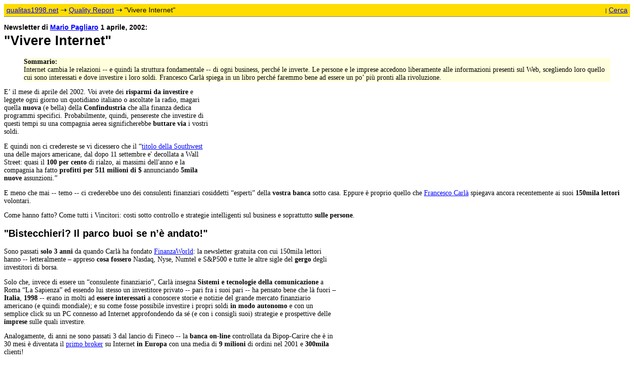

--- FILE ---
content_type: text/html
request_url: https://www.qualitas1998.net/qualityreport/20020401.htm
body_size: 8966
content:
<!DOCTYPE HTML PUBLIC "-//W3C//DTD HTML 4.0 Transitional//EN">
<HTML lang=it xml:lang="en" xmlns="http://www.w3.org/1999/xhtml"><HEAD>
<TITLE>"Vivere Internet" (Recensione di Simulmondo di Mario Pagliaro)</TITLE>
<META http-equiv=Content-Type content="text/html; charset=iso-8859-1">
<META http-equiv=expires content=-1>
<META content="Mario Pagliaro" name=author>
<META 
content="Simulmondo, Francesco Carla', Mario Pagliaro, ergonomia, Fabrizio Comolli, trading on line, Net Economy, Italia del futuro, Quality College del CNR" 
name=keywords>
<META 
content="Internet cambia le relazioni -- e quindi la struttura fondamentale -- di ogni business, perché le 
inverte. Le persone e le imprese accedono liberamente alle informazioni presenti sul Web, scegliendo loro quello 
cui sono interessati e dove investire i loro soldi. E con l’UMTS dietro l’angolo, Francesco Carlà spiega in un libro perché faremmo bene ad essere 
un po’ più pronti alla rivoluzione." name=description>
<LINK media=all href="../college.css" type=text/css 
rel=stylesheet>
</HEAD>
<TABLE class=navbar width="100%" bgColor=#ffff66>
  <TBODY>
  <TR>
    <TD><A 
      href="/" title="Home Page del sito di Mario Pagliaro">qualitas1998.net</A> 
      <IMG height=9 src="../immagini/arrow_yellow.gif" width=13 border=0 align="bottom" alt="-&gt;">
    <a href="./">Quality Report</a> 
      <IMG height=9 src="../immagini/arrow_yellow.gif" width=13 border=0 align="bottom" alt="-&gt;"> &quot;Vivere Internet&quot;
      <td align="right"><small>|</small>&nbsp;<a href="/cerca.htm" title="Cerca in qualitas1998.net">Cerca</a></td>
    </tr>
      </TBODY></TABLE>

<p class="overline"><b> Newsletter di <a title="Author biography" href="/pagliaro/">Mario
Pagliaro</a> 1 aprile, 2002:</b></p> 
<h1 dir="ltr">&quot;Vivere Internet&quot;</h1>



<blockquote style="background-color: #ffffdd">
<strong>Sommario:</strong>
<br>
Internet cambia le relazioni -- e quindi la struttura fondamentale -- di ogni business, perché le inverte. Le persone e le imprese accedono liberamente 
 alle informazioni presenti sul Web, scegliendo loro quello cui sono interessati 
e dove investire i loro soldi. Francesco Carlà spiega in un libro perché faremmo bene ad essere 
      un po’ più pronti alla rivoluzione.&nbsp;</blockquote>











<table border="0" cellpadding="0" cellspacing="0" style="border-collapse: collapse" bordercolor="#111111" width="100%" id="AutoNumber3">
  <tr>
    <td width="33%" valign="top">











E’ il mese di aprile del 
2002. Voi avete dei <B>risparmi da investire</B> e leggete ogni giorno un 
quotidiano italiano o ascoltate la radio, magari quella <B>nuova</B> (e bella) 
della <B>Confindustria</B> che alla finanza dedica programmi specifici. 
Probabilmente, quindi, pensereste che investire di questi tempi su una compagnia 
aerea significherebbe <B>buttare via</B> i vostri soldi.
<p>E quindi non ci credereste se vi dicessero che il “<A 
href="http://www.finanzaworld.it/newsletter.asp?IDNL=544&amp;a=1">titolo della 
Southwest</A> una delle majors 
americane, dal dopo 11 settembre e' decollata a Wall Street: quasi il <B>100 per 
cento</B> di rialzo, ai massimi dell'anno e la compagnia ha fatto <B>profitti per 511 milioni di $</B> 
 annunciando <B>5mila nuove</B> assunzioni.”
</p>
    </td>
    <td width="33%" valign="top"><script type="text/javascript"><!--
google_ad_client = "pub-4909947704624579";
google_ad_width = 300;
google_ad_height = 250;
google_ad_format = "300x250_as";
google_ad_type = "text_image";
//2007-10-19: link in alto
google_ad_channel = "4162223880";
google_color_border = "FFFFFF";
google_color_bg = "FFFFFF";
google_color_link = "0000FF";
google_color_text = "000000";
google_color_url = "000000";
//-->
    </script>
<script type="text/javascript"
  src="http://pagead2.googlesyndication.com/pagead/show_ads.js">
    </script></td>
    <td width="34%" valign="top"><script type="text/javascript"><!--
google_ad_client = "pub-4909947704624579";
google_ad_width = 300;
google_ad_height = 250;
google_ad_format = "300x250_as";
google_ad_type = "text_image";
//2007-10-19: link in alto
google_ad_channel = "4162223880";
google_color_border = "FFFFFF";
google_color_bg = "FFFFFF";
google_color_link = "0000FF";
google_color_text = "000000";
google_color_url = "000000";
//-->
    </script>
<script type="text/javascript"
  src="http://pagead2.googlesyndication.com/pagead/show_ads.js">
    </script></td>
  </tr>
</table>



<p>E meno che mai -- temo -- ci crederebbe uno dei consulenti 
finanziari cosiddetti “esperti” della <B>vostra banca</B> sotto casa. Eppure è proprio quello che <A 
href="http://www.virgilio.it/canali/business/itinerari/032/">Francesco Carlà</A> 
spiegava ancora recentemente ai suoi <B>150mila lettori </B>volontari. </p>
<P class=MsoNormal>Come hanno fatto? Come tutti i Vincitori: costi sotto controllo e strategie intelligenti sul 
business e soprattutto <B>sulle persone</B>.
<H2>&quot;Bistecchieri? Il parco buoi se n’è andato!&quot;</H2>



<table border="0" cellpadding="0" cellspacing="0" style="border-collapse: collapse" bordercolor="#111111" width="100%" id="AutoNumber2">
  <tr>
    <td width="53%" valign="top">

Sono passati <B>solo 3 anni</B> da quando Carlà ha fondato <A 
href="http://www.finanzaworld.it/">FinanzaWorld</A>: la newsletter gratuita con 
cui 150mila lettori hanno -- letteralmente – appreso <B>cosa fossero</B> Nasdaq, 
Nyse, Numtel e S&amp;P500 e tutte le altre sigle del <B>gergo</B> degli 
investitori di borsa.<p>Solo che, invece di essere un “consulente finanziario”, Carlà 
insegna <B>Sistemi e tecnologie della comunicazione</B> a Roma “La Sapienza” ed 
essendo lui stesso un investitore privato -- pari fra i suoi pari -- ha pensato 
bene che là fuori – <B>Italia</B>, <B>1998</B> -- erano in molti ad <B>essere 
interessati</B> a conoscere storie e notizie del grande mercato finanziario 
americano (e quindi mondiale); e su come fosse possibile investire i propri 
soldi <B>in modo autonomo</B> e con un semplice click su un PC connesso ad 
Internet approfondendo da sé (e con i consigli suoi) strategie e prospettive 
delle <B>imprese</B> sulle quali investire.&nbsp; </p>
<p>

Analogamente, di anni ne sono passati 3 dal lancio di Fineco -- 
la <B>banca on-line</B> controllata da Bipop-Carire che è in 30 mesi è diventata 
il <A href="http://online.fineco.it/chisiamo/index.asp">primo broker</A> su 
Internet <B>in Europa</B> con una media di <B>9 milioni </B>di ordini nel 2001 e 
<B>300mila</B>  clienti!&nbsp;</p>
<p>
Com’è stato possibile in un Paese che – nell’opinione degli 
stessi <A 
href="http://ipparco.roma1.infn.it/pagine/deposito/1999/R1ccl.html">scienziati 
italiani</A> -- passa per essere un Paese di analfabeti tecnico-scientifici?&nbsp;</p>
<p>
E’ successo -- scrive Carlà nel suo ultimo libro “<A 
href="http://www.apogeonline.com/apogeo/SchedaLibro.po?Cod=88-7303-878-6">Simulmondo</A>” 
-- che le persone <B>si sono stancate</B> “dei boss di Piazza Affari che 
‘<B>cuocevano</B>’ sui barbecue <B>delle perdite</B> il <B>Parco Buoi</B> degli 
anni ’80”.</p>
<p>
E così, da casa, “le persone possono acquistare azioni di 
aziende cui gli <B>investitori istituzionali</B> non avevano neanche la 
possibilità di avvicinarsi senza far scattare il prezzo in alto o in basso. 
 
</p>
<p>
E’ roba dura -- ammonisce Carlà -- da informatissimi, un lavoro 
vero che si può fare da casa per persone <B>attente</B>, mature e informate. 
L’importante è capire quali sono i titoli su cui puntare: quali sono i vincitori 
del Simulmondo”.</p>



    </td>
    <td width="62%" valign="top"><script type="text/javascript"><!--
google_ad_client = "pub-4909947704624579";
google_ad_width = 160;
google_ad_height = 600;
google_ad_format = "160x600_as";
google_ad_type = "text_image";
//2007-10-19: link in basso
google_ad_channel = "8225306694";
google_color_border = "FFFFFF";
google_color_bg = "FFFFFF";
google_color_link = "0000FF";
google_color_text = "000000";
google_color_url = "000000";
//-->
    </script>
<script type="text/javascript"
  src="http://pagead2.googlesyndication.com/pagead/show_ads.js">
    </script></td>
  </tr>
</table>



<H2>La rivoluzione digitale: 1971-2001</H2>
L’autore apre il libr parlando di sé, ed offre al lettore uno 
spaccato del perché l’Italia -- da primaria <B>potenza </B>scientifica e 
tecnologica degli anni ‘60 -- si avviava a diventare quello che <A 
href="http://www.donzelli.it/Scheda.asp?Cod=617"><B>Marcello De Cecco</B></A> ha 
chiamato “<I>il Paese dei paglietti, dei commercialisti e dei procuratori di 
certificati</I>”.
“C’era una volta <B>un ragazzo</B> che aveva appena finito le 
elementari. Dovendo fare le medie chiese <B>ai genitori</B> di frequentare una 
scuola dove si insegnasse bene <B>l’inglese</B>.&nbsp;
<p> I genitori trovarono l’idea 
<B>stravagante</B> e lo iscrissero a una normale scuola media. Era il 
<B>1972</B>. Finite le medie, chiese di essere iscritto ad un liceo americano 
sempre per la faccenda dell’inglese. L’idea fu trovata bizzarra e fu iscritto al 
liceo classico.” 
“Quando il ragazzo chiese di potere <B>studiare 
comunicazione</B> all’università, si era già all’alba dei <B>primi computer</B>, 
l’idea fu trovata <B>assurda</B> e il ragazzo fu iscritto a 
<B>giurisprudenza</B>. Niente inglese, niente comunicazione, niente 
computer.”
Ma chi la dura la vince.&nbsp;</p>
<p> Ed infatti, conclude Carlà, “il 
ragazzo si stufò, concluse gli studi di giurisprudenza, si iscrisse a 
<B>comunicazione</B>, si laureò e poi <B>s</B>e ne andò in America ad imparare 
l’inglese nella <B>Silicon Valley</B>”.
Con brevi periodi, intervallati dall’uso <B>frenetico</B> del 
punto a capo, e l’uso costante della metafora (fin dalla parola 
<B>Simulmondo</B> “coniata da me all’inizio degli anni ‘80”) Carlà tiene 
incollati i lettori delle sue newsletter come quelli delle <B>225 pagine</B> di 
<B>un libro</B> che -- ad avviso di chi scrive -- i docenti della <B>Scuola 
superiore italiana </B>farebbero bene a leggere e a criticare in classe con i 
loro studenti. Per spiegare e per <B>capire</B> la rivoluzione in atto.</p>
<P class=MsoNormal>E spiega, Carlà. Spiega che “la Rete Internet è il 
<B>Simulmondo</B> e che quello che sta lì fuori, la realtà fisica è la 
<B>Terraferma</B>. Il Simulmondo tratta l’informazione e la comunicazione. Ma 
soprattutto <B>simula</B> e <B>replica</B> condizioni della Terraferma e le 
<B>cambia</B>. Crea possibilità impensabili e impossibili per l’uomo (e per 
l’impresa)…”.

In un excursus rapido quanto intenso, Carlà mostra che “la 
<B>vera nascita</B> delle tecnologie digitali risale all’invenzione dei 
<B>videogiochi</B>”, come prime applicazioni di massa di tecnologie 
derivate dal microchip cui è subentrata la diffusione dell’informatica personale 
(<B>i PC</B>) che hanno reso possibile <B>Internet</B> e il <B>Web</B>.</P>
<P class=MsoNormal>Essendo il Simulmondo fatto di bit, Carlà spiega come <A 
href="http://www.zpub.com/un/bill/">Bill Gates</A> abbia costruito il primo 
business <B>interamente immateriale</B> nell’ambito tecnologico. “Tutto quello 
che vende la <B>Microsoft</B> è fatto di bit, non di atomi. Totalmente 
smaterializzato: è software.”</P>
Eppure, ammonisce, “la Microsoft fattura circa <B>50mila 
miliardi</B> di lire l’anno, vale <B>dieci volte</B> tanto e, caratteristica 
peculiare che deriva dai 4 punti della sua strategia, ha <B>utili netti del 
40%</B> contro il <B>5% medio</B> di un’azienda industriale che <I>quando è 
fiorentissima </I>raggiunge il 10%.”
“Solo il <B>cartello della</B> <B>cocaina</B> -- conclude 
ironico l’autore -- ha utili di questo genere. Valori che <B>non </B>hanno 
precedenti nell’economia mondiale”.
<H2>AspiraNet</H2>
Ordinato, (il libro risente positivamente dell’editing 
dell’ergonomo <A href="http://www.fcomolli.it/myprofil.htm">Fabrizio Comolli</A> 
ed ha un opportuno <B>glossario</B> di 22 pagine), Carlà spiega quindi nei successivi 4 
capitoli quali sono i limiti attuali delle tecnologie telematiche e quali le 
prospettive per <B>la vita</B> e <B>l’economia</B> che si apriranno con la 
<B>banda larga</B> e i nuovi cellulari connessi ad Internet (l’<A 
href="http://www.umts-forum.org/what_is_umts.html">UMTS</A> prossimo 
venturo).
“Il PC ha 2 limiti evidenti: sta con noi solo il 20% del 
nostro tempo quotidiano, mentre un <B>telefono</B> ci accompagna per l’80%. 
Insomma ci vuole un <B>celluloNet</B> e <B>banda a volontà</B>. Un 
cellulare-Internet <B>per</B> <B>chiudere</B> <B>per sempre gli uffici</B>. 
Banda a go-go per mandare in giro le idee e le immagini. <B>Pensieri</B> e 
parole.&nbsp;
<p>
“Entrerà in scena quell’<B>AspiraNet</B> del mio sogno: 
l’aspira polvere Internet che deve ripulire questo mondo della TerraFerma sporco 
e rumoroso. Del resto <B>siamo tutti venuti in città</B> abbandonando le terre 
quando hanno inventato le fabbriche.”&nbsp;</p>
<p>
E quale sia il sogno del <B>quarantenne Carlà</B>, vale la 
pena leggerselo anche se non si amano i computer e non si è mai utilizzata 
Internet in vita propria.
“Ho fatto un 
sogno. Internet era diventata un'<B>aspirapolvere gigantesca</B> e si accaniva 
su tutti gli <B>orrori </B>della società industriale. Doveva avere un 
miliardo di watt perché succhiava velocissima <B>fabbriche decotte</B> e 
impianti d'inquinamento. Ingoiava come una furia, aspirava discariche e veleni 
sparsi nell'aria. In pochi secondi ripuliva due o tre secoli di modernità 
industriale.</p>
<p>Un'ora dopo era tutto finito, il <B>cielo era di nuovo 
blu</B> e molti si erano messi a pescare nei fiumi delle citta'. Qualcuno aveva 
visto perfino trote saltellare. E non l'avevano nemmeno sottoposto a perizia 
psichiatrica.</p>
<p>La Terraferma aveva proprio un'aria migliore: non l'avevo 
mai vista così. Neanche in tv.<BR>E il sogno continuava. 
Internet-aspirapolvere stavolta se la prendeva con la <B>burocrazia</B>. 
Succhiava forte negli uffici postali e sparivano i libroni delle raccomandate. 
Aggrediva il <B>catasto</B>, dissolvendo secoli di pratiche. Osava perfino 
avventurarsi nelle <B>scuole</B>, divorando milioni di pagelle ed esami.&nbsp;</p>
<p> Tutto 
finito. Digitalizzato.</p>
<p>Un sogno bellissimo. Ora toccava alle 
<B>automobili</B>. Catalizzate o no l'AspiraNet non si faceva commuovere: 
nebulizzava utilitarie e fuoriserie, assorbiva benzinai e gommisti. Agli 
elettrauto era toccato per ultimi. Forse per via di un qualche sussulto di 
emozione di fronte all'antenato e all'elettricità.</p>
<p>Era un sogno 
lunghissimo. Alla fine la Terraferma aveva l'aria di uno di quei posti per le 
vacanze assolute: tutto bianco, lindo, senza rumore. Vacanze in città senza 
ferragosto. Via le 
industrie inquinanti, 
via le auto assordanti, via la burocrazia ossessionante, via le code, via le 
file, via le poste dell'ottocento, via tutto. Erano spariti due 
secoli interi, due secoli<B> utili </B>ma pure alienanti, sporchetti e 
inquinanti. Solo che a questo 
punto <B>mi sono svegliato</B>.</p>
<p>Sono sveglio, ma il sogno dell'AspiraNet 
ce l'ho ancora.</p>
<p>Eccolo il mio sogno:</p>
<blockquote>
<p><i>Internet che 
<B>ammazza l'inquinamento</B> perché uccide le aziende che lo producono. 
Moriranno <B>perché fanno cose che non servono più</B>. Nessuno le compra. 
Nessuno le produce.</i></p>
<p><i>Fine.</i></p>
<p><i>Internet che uccide la burocrazia. Essere 
efficienti è così facile con la Rete che ci riusciranno perfino negli 
uffici. E se non ci riusciranno poco male: ne faremo a meno lo 
stesso.<BR><BR>Internet che <B>azzera la carta</B>, tiene tutto in Rete, salva 
gli alberi. Chi ha bisogno di possedere la conoscenza quando può averla in 
due memorie: la sua cultura e quella on line.<BR>Internet che ci rende 
<B>ubiqui</B>, un po' onniscienti, velocissimi.&nbsp;</i></p>
<p><i> Moltiplica <B>le idee</B>, le fa 
viaggiare veloci e gratis. <B>Azzera i vantaggi consolidati</B>, annulla le 
rendite di posizione. In piedi, seduti e sdraiati: <B>Internet 
dappertutto</B>. Siamo tutti svegli.&nbsp;</i></p>
<p><i> E Internet esiste sul serio. E sta 
crescendo la Finanza Democratica.&nbsp; Meno male.</i></p>
</blockquote>
<H2>Imprese italiane: la Nettitudine per svoltare</H2>Ora, siamo nel 2002, c’è 
stato l’11 settembre negli USA e i risparmiatori sono ancora increduli per il 
crollo dei <B>corsi azionari</B> delle aziende finanziarie, telematiche e di 
comunicazioni quotate sui vari “nuovi mercati”. E non e’ un caso che tutte le 
imprese italiane -- <A 
href="http://www.assoconsult.org/index.htm?http://www.assoconsult.org/articoli/2001/11_12_01_sondaggio_mate.htm">come 
sappiamo</A> -- utilizzino poco e male il Web.&nbsp; 
<P><A href="http://www.qualitas1998.net/column07.htm">Siti 
inservibili</A>, nessuna interattivita’, inutili vetrine piene di dati 
strampalati che contribuiscono soltanto a diminuire la credibilità dell’impresa 
duramente conquistata sul mercato; mentre le amministrazioni pubbliche hanno 
prodotto <A href="http://www.pianoegov.it/open.asp?cat=77&amp;doc=806">migliaia 
di siti</A> tutti diversi fra loro e pieni di tutto, ma senza quasi nessun 
servizio on-line offerto ai cittadini che pure sarebbero chiamate a servire. 
E la <A 
href="http://www.mininnovazione.it/ita/intervento/banda_larga/index.shtml">banda 
larga</A> resta in Italia come in tutta Europa una lontana chimera, con poco più di <A 
href="http://www.mininnovazione.it/ita/intervento/banda_larga/task_force/app_infrastrutura.htm#tecnologie"><B>200mila</B></A> 
collegamenti DSL, e con <B>nessun cablaggio con le fibre ottiche</B> da parte 
delle ex compagnie telefoniche di Stato (in Italia, il famoso Progetto “Socrate” 
poi clamorosamente interrotto).</P>
Eppure, lo stesso successo di <A 
href="http://www.finanzaworld.it/index_fw.asp">FinanzaWorld</A> o della banca 
on-line <B>Fineco</B> ci dicono che l’Italia è un Paese <B>pieno</B> di 
cittadini che <B>amano cambiare</B> e <B>usare le tecnologie</B> che offrono nuove e migliori opportunità.
E tutti sappiamo, lo sentiamo, che gli italiani sono 
in realtà <B>prontissimi</B> a lanciarsi nel Simulmondo e che non solo non sono 
(non siamo) ancora tagliati fuori ma che attendono solo che gli sia data la 
possibilità.Scrive ancora Carla: “nella Net Economia, la <B>rivoluzione 
creativa</B> che io chiamo Simulmondo, stanno provando a farci fare la solita 
figura di comprimari.&nbsp;
<p>&quot;Che tanto, pensano in molti, gli italiani vanno bene come 
<B>cuochi</B> e come <B>sarti</B>… A furia di sentirselo dire tutti i giorni, 
gli italiani hanno cominciato a crederci a quest’idea scema: <B>starsene 
buoni</B> o <B>emigrare</B>.
E invece, aggiunge l’autore: “<B>non c’è più spazio</B> per 
questa idea <B>rinunciataria</B> degli italiani in catenaccio perenne. In 
economia, finanza e cultura non <B></B>funziona. Come la penso io cominciano a 
pensarla in moltissimi. E il Simulmondo è la <B>grande occasione</B>. Italiani e globali. Invece di pizza e mandolino. Suona 
meglio, no?”
E infatti, per dire, la settimana scorsa proprio l’ex 
monopolista pubblico delle telecomunicazioni, ha annunciato l’imminente <A 
href="http://www.telecomitalia.it/stampa/comunicati_stampa/documento.asp?Id=6569">radicale 
riduzione</A> delle tariffe e analoghi miglioramenti nella qualità 
del servizio di connessione DSL.</p>
<p>“Avranno successo -- conclude 
felicemente Carlà in <A 
href="http://www.apogeonline.com/apogeo/SchedaLibro.po?Cod=88-7303-878-6"><B>Simulmondo</B></A> 
-- quelle idee e quei servizi che sapranno risolvere meglio i problemi della 
gente. Vincerà chi risolverà i problemi del lavoro: fatica, pericolo, malattia, 
routine, noia. Vincerà chi sposterà in avanti il confine dell’umanità”. “Fra 10 
anni vedo ancora vive solo le società intelligenti che sapranno darci, nei tempi 
giusti e ai giusti prezzi, <B>le reti </B>che <B>portano ai contenuti che 
desideriamo</B>. Così come abbiamo sempre frequentato le <B>strade delle 
vacanze</B> e le rotte che portavano allo <B>sviluppo</B> e al 
<B>benessere</B>.”&nbsp;</p>
<p> 
In breve, gli <B>imprenditori</B> e i <B>manager</B> italiani 
dovranno dare <B>ancora una volta</B> una prova decisiva di <B>vitalità</B> e 
attitudine al cambiamento: rivoluzionare i modi e i tempi del lavoro per 
produrre in modo nuovo i beni e i servizi che portano allo sviluppo e al 
benessere offrendoli ai loro clienti -- sempre più colti, sempre più informati 
-- in modo <B>semplice</B>, trasparente e comodo come avviene nel 
Simulmondo.
Internet, quindi, li riguarda da vicino. Hanno solo bisogno 
che l’<B>Università</B> e gli Enti pubblici di ricerca italiani -- spezzando le 
catene del degrado e dell’<B>autoreferenzialità</B> -- formino i giovani che 
dovranno trasformare le loro imprese e fondarne di nuove.</p>
<p>Leggendo <A 
href="http://www.apogeonline.com/apogeo/SchedaLibro.po?Cod=88-7303-878-6">Simulmondo</A> 
e guardando al lavoro del professor Carlà possono sapere che anche qui il 
cambiamento è già iniziato. E che ce la faremo.</p>
<p>Italiani e<B> globali.&nbsp;</b></p>
<hr><span lang="IT">
<p class="MsoBodyText3"><span class="cssSmallGray">&gt;</span>
<a href="http://www.qualitas1998.net/qualityreport/">Le altre newsletter</a> 
(lista completa)<br>
<span class="cssSmallGray">&gt;</span>
<a href="http://www.qualitas1998.net/qualityreport/sottoscrizione.htm">
Sottoscrivi il Quality Report</a></p>
</span>
</HTML>

--- FILE ---
content_type: text/css
request_url: https://www.qualitas1998.net/college.css
body_size: 1702
content:
BODY {font-size: 85%; font-family: Verdana, Georgia, Century Schoolbook, Times New Roman, Arial, Helvetica, Geneva, SunSans-Regular, sans-serif ; background: white; color: black;}
CODE {font-family: "Courier New", Courier, Monaco, monospace ; }
PRE {font-family: â€œVerdana, Courier, Monaco, monospace ; }
HR {color: gray ; }
.navbar {font-family: Verdana, Georgia, Arial, Helvetica, Geneva, SunSans-Regular, sans-serif; background: #FFDD00 ; border-style: none none solid none; border-width: thin; padding: 2px;}
.navarea { background: #0099FF ; }
.notrecommended {color: #666666 ; }
.deemphasized {color: #666666 ; }
TABLE {font-size: 100%}
TABLE.densetable {font-size: 90% ; }
TR.summaryrow { font-size: 70%; background: #00FFFF ; }
CAPTION {font-size: 80% ; }
.embeddedfloat {float: right; margin-left: 3em}
H1, H2, H3, H4, H5, H6 {font-family: Verdana, Arial, Helvetica, Geneva, SunSans-Regular, sans-serif ; }
H4 {margin-bottom: 0.5em }
H5, H6 {margin-bottom: 0.2em }
UL.referencelist, .footnote {margin-left: 4em; text-indent: -4em ; font-size: 83%; font-family: Verdana, Arial, Helvetica, Geneva, SunSans-Regular, sans-serif; list-style: none ; }
A:link, .simulatedlink {color: blue ; }
A.old:link {color: #2222FF ; }
A.new:link {color: #0000FF ; }
A:visited {color: purple ; }
A:active {color: red ; }
A.notrecommended:link {color: #6666FF ; }
A.notrecommended:visited {color: #CC66CC ; }
A.deemphasized:link {color: #6666FF ; }
A.deemphasized:visited {color: #CC66CC ; }
.overline {font-family: Verdana, Arial, Helvetica, Geneva, SunSans-Regular, sans-serif; margin-bottom: -2ex ; }
.updatecomment {font-size: 100%; background: #00FFFF ; }
.outsidecomment {font-size: 100%; background: #E9E9E9 ; }
.microtext {font-size: 10% ; }
.useem {color: #CC0000 ;}
.cssSmallGray	{ font-size: xx-small; color: #999999;  }